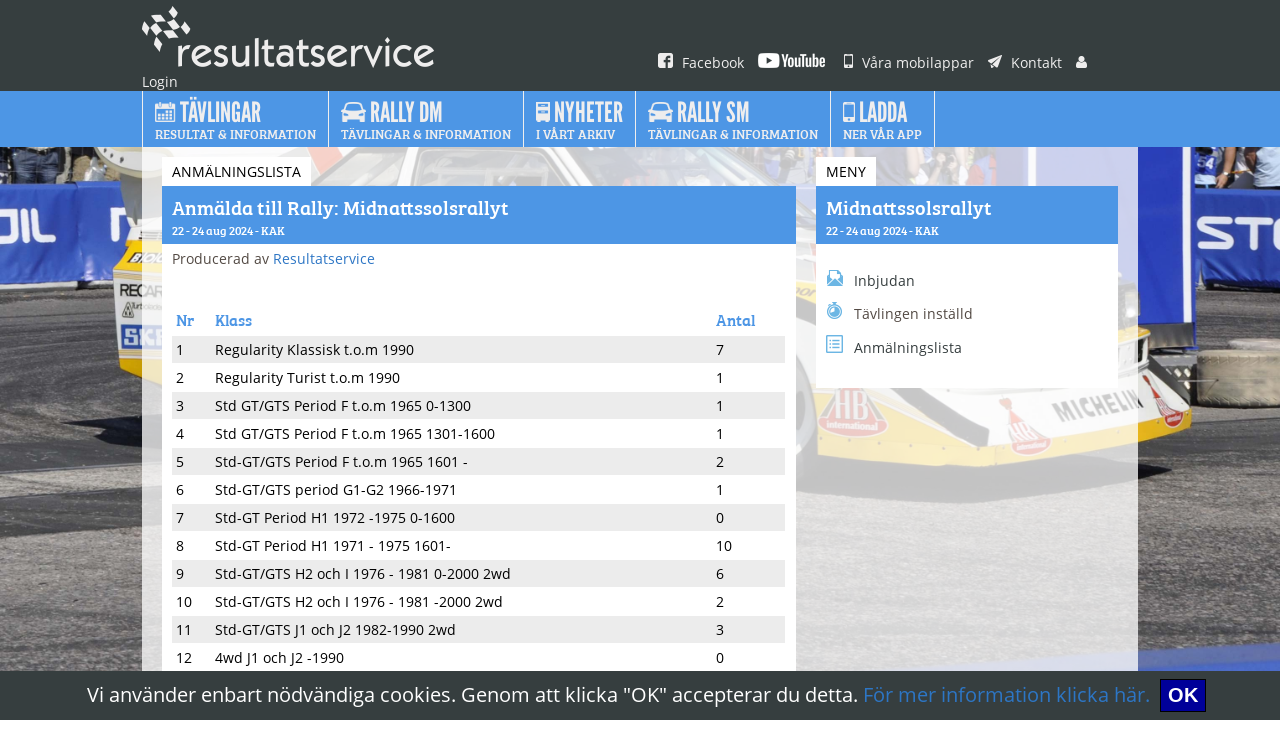

--- FILE ---
content_type: text/html;charset=ISO-8859-1
request_url: https://www.resultatservice.se/resserv/v2/tvlinfo/ShowEntrants.jsp?RaceNbr=2024020
body_size: 18255
content:










<!DOCTYPE html PUBLIC "-//W3C//DTD XHTML 1.0 Transitional//EN" "http://www.w3.org/TR/xhtml1/DTD/xhtml1-transitional.dtd">
<html xmlns="http://www.w3.org/1999/xhtml">
<head>
<meta http-equiv="Content-Type" content="text/html; charset=utf-8" />
<meta http-equiv="Content-Security-Policy" content="default-src https: 'unsafe-eval' 'unsafe-inline'; object-src 'none'">
<meta name="google-site-verification" content="JFEOQDOTXYLY3D3r7xNfhK607II0_8b_yEh_4q4TkjU" />
<title>Resultatservice Sverige AB</title>
<link rel="alternate" type="application/rss+xml" title="Resultatservice Nyheter" href="/resserv/v2/artiklar/NyheterRSS.jsp"/>
<link href="/resserv/v2/template/css/general.css" rel="stylesheet" type="text/css">

<script type="text/javascript" src="/js/jquery-3.5.1.slim.min.js"></script>
<script type="text/javascript">
$j=jQuery.noConflict();
$j(document).ready(function() 
{    
  var menu2 = $j('#menu2');
  $j('#left-header').hide();
  $j(window).scroll(
    function () 
    {
      if ($j(this).scrollTop() > 76) 
      {
        menu2.addClass("scroll-nav");
        $j('#menu2logo').show();
      } 
      else 
      {
        menu2.removeClass("scroll-nav");
        $j('#menu2logo').hide();
      }
    }
  );
});
</script>

<script src="https://use.typekit.net/ahp4kbc.js"></script>
<script>try{Typekit.load({ async: true });}catch(e){}</script>

</head>

<body>
<div class="cookies-eu-banner hidden">
  Vi anv&auml;nder enbart n&ouml;dv&auml;ndiga cookies. Genom att klicka "OK" accepterar du detta. <A HREF="/resserv/v2/artiklar/artikel.jsp?id=6&view=full" target="_blank">F&ouml;r mer information klicka h&auml;r.</a>&nbsp;
  <button> OK </button>
</div>
<script src="/js/cookie.js"></script>


<div id="menu1">
	<div id="menu1i">
    <a class="" href="/resserv/v2/home/home.jsp" target="_top"><img class="logo" src="/resserv/v2/template/bilder/logo.png" alt=""/></a>
    <a class="" href="https://www.facebook.com/pages/Resultatservice/405895802806748" target="_blank"><img src="/resserv/v2/template/bilder/ico_facebook_small.png" alt=""/> Facebook</a>
    <a class="" href="https://www.youtube.com/@resultatservice_ab" target="_blank"><img src="/resserv/v2/template/bilder/ico_youtube_small.png" alt=""/></a>
    <a class="" href="/resserv/v2/artiklar/artikel.jsp?id=1&view=full" target="_top"><img src="/resserv/v2/template/bilder/ico_mobil_small.png" alt=""/> Våra mobilappar</a>
    <a class="" href="/resserv/v2/home/kontaktform.jsp"><img src="/resserv/v2/template/bilder/ico_kontakt_small.png" alt=""/> Kontakt</a>
    <a class="" href="/resserv/v2/account/LogIn.jsp" target="_top"><img src="/resserv/v2/template/bilder/ico_user_small.png" alt=""/> Login</a>
    </div>
</div>


<div id="menu2">
	<div id="menu2i">
    <ul class="headmenu">
	  <li class="firstlogo" id="menu2logo"><a class="logosmall" href="/resserv/v2/home/home.jsp" target="_top"><img src="/resserv/v2/template/bilder/logo_vit_small.png" alt=""/></a></li>
    <li class="first"><a class="" href="/resserv/v2/tvlinfo/ListRallies.jsp" target="_top"><img height="20px" width="20.76px" src="/resserv/v2/template/bilder/ico_kalender_big.png" alt=""/><span class="menu1"> Tävlingar </span><br><span class="menu2"> Resultat & information</span></a></li>
    <li><a class="" href="/resserv/v2/artiklar/artikel.jsp?id=9&view=full" target="_top"><img height="20px" width="25px" src="/resserv/v2/template/bilder/ico_bil_big.png" alt=""/><span class="menu1"> Rally DM</span><br><span class="menu2">Tävlingar & Information</span></a></li>
    <li><a class="" href="/resserv/v2/artiklar/artiklar.jsp" target="_top"><img height="20px" width="13.57px" src="/resserv/v2/template/bilder/ico_arkiv_big.png" alt=""/><span class="menu1"> Nyheter</span><br><span class="menu2">i vårt arkiv</span></a></li>
    <li><a class="" href="/resserv/v2/artiklar/artikel.jsp?id=2&view=full" target="_top"><img height="20px" width="25px" src="/resserv/v2/template/bilder/ico_bil_big.png" alt=""/><span class="menu1"> Rally SM</span><br><span class="menu2">Tävlingar & Information</span></a></li>
    <li><a class="" href="/resserv/v2/artiklar/artikel.jsp?id=1&view=full" target="_top"><img height="20px" width="12.85px" src="/resserv/v2/template/bilder/ico_mobil_big.png" alt=""/><span class="menu1"> Ladda</span><br><span class="menu2">ner vår app</span></a></li>
    </ul>
    </div>
</div>



<div id="main">

	












<div class="col-67">
	<div class="box">
		<div class="boxinside">
			<h2>Anmälningslista</h2>
			<div class="boxhead">
      Anmälda till Rally: Midnattssolsrallyt
      <p class="tvldate">22 - 24 aug 2024 - KAK</p>
      </div>
			<div class="boxtext">

Producerad av <A HREF="http://www.resultatservice.com" target="_top">Resultatservice</A><BR><BR>
<table>
<tr>
<th>Nr</th>
<th>Klass</th>
<th>Antal</th>
</tr>

<tr>
<td>1</td>
<td>Regularity Klassisk t.o.m 1990</td>
<td>7</td>
</tr>

<tr>
<td>2</td>
<td>Regularity Turist t.o.m 1990</td>
<td>1</td>
</tr>

<tr>
<td>3</td>
<td>Std GT/GTS Period F t.o.m 1965 0-1300</td>
<td>1</td>
</tr>

<tr>
<td>4</td>
<td>Std GT/GTS Period F t.o.m 1965 1301-1600</td>
<td>1</td>
</tr>

<tr>
<td>5</td>
<td>Std-GT/GTS Period F t.o.m 1965 1601 -</td>
<td>2</td>
</tr>

<tr>
<td>6</td>
<td>Std-GT/GTS period G1-G2 1966-1971</td>
<td>1</td>
</tr>

<tr>
<td>7</td>
<td>Std-GT Period H1 1972 -1975  0-1600</td>
<td>0</td>
</tr>

<tr>
<td>8</td>
<td>Std-GT Period H1 1971 - 1975 1601-</td>
<td>10</td>
</tr>

<tr>
<td>9</td>
<td>Std-GT/GTS H2 och I 1976 - 1981 0-2000 2wd</td>
<td>6</td>
</tr>

<tr>
<td>10</td>
<td>Std-GT/GTS H2 och I 1976 - 1981 -2000 2wd</td>
<td>2</td>
</tr>

<tr>
<td>11</td>
<td>Std-GT/GTS J1 och J2 1982-1990 2wd</td>
<td>3</td>
</tr>

<tr>
<td>12</td>
<td>4wd  J1 och J2  -1990</td>
<td>0</td>
</tr>

<tr>
<td>13</td>
<td>Rally Icons -1990</td>
<td>0</td>
</tr>

<tr>
<td>30</td>
<td>Föråkare. Godkänd av arrangören före anmälan</td>
<td>0</td>
</tr>

<tr>
<td></td>
<td>Totalt</td>
<td>34</td>
</tr>
</table>
<br>
<P><A href="ShowEntrants.jsp?RaceNbr=2024020&Sort=6">Sortera på anmälningsdatum</A></P>
<table border="0" cellpadding="2" cellspacing="1">
<TR>
<TH><A href="ShowEntrants.jsp?RaceNbr=2024020&Sort=1"><B>Klass</B></A></TD>
<!--<TD><B>JSM</B></TD>-->
<TH WIDTH="30%"><A href="ShowEntrants.jsp?RaceNbr=2024020&Sort=2"><B>F&ouml;rare/Kartl&auml;sare</B></A></TH>
<TH WIDTH="30%"><A href="ShowEntrants.jsp?RaceNbr=2024020&Sort=3"><B>Klubb/Klubb</B></A></TH>
<TH><A href="ShowEntrants.jsp?RaceNbr=2024020&Sort=4"><B>Bil/Anml.</B></A></TH>
<TH><A href="ShowEntrants.jsp?RaceNbr=2024020&Sort=5"><B>Nat</B></A></TH>
</TR>


<TR class="tr1">

<TD VALIGN=TOP><center>1</center></TD>
<!--<TD></TD>-->
<TD>Roger Andersson<br>Rose-Marie Andersson</TD>
<TD>Katrineholms MK<br>Katrineholms MK</TD>
<TD>Saab V4<br></TD>
<TD VALIGN=TOP><center>SE</center></TD>
</TR>

<TR class="tr2">

<TD VALIGN=TOP><center>1</center></TD>
<!--<TD></TD>-->
<TD>Patrick Carlsson<br>Per-Jan R S Carlsson</TD>
<TD>MK Gutarna<br>MK Gutarna</TD>
<TD>Volvo 262<br></TD>
<TD VALIGN=TOP><center>SE</center></TD>
</TR>

<TR class="tr1">

<TD VALIGN=TOP><center>1</center></TD>
<!--<TD></TD>-->
<TD>Wenche Ekeli<br>Anette Mahle Gisle</TD>
<TD>Asker Og Bærum Motorsport<br>Asker Og Bærum Motorsport</TD>
<TD>Ford Escort<br></TD>
<TD VALIGN=TOP><center>NO</center></TD>
</TR>

<TR class="tr2">

<TD VALIGN=TOP><center>1</center></TD>
<!--<TD></TD>-->
<TD>Anders Gröttum<br>Oddvar Moland</TD>
<TD>Asker Og Bærum Motorsport<br>KNA Drammen</TD>
<TD>Opel Ascona A<br></TD>
<TD VALIGN=TOP><center>NO</center></TD>
</TR>

<TR class="tr1">

<TD VALIGN=TOP><center>1</center></TD>
<!--<TD></TD>-->
<TD>Göran Ohlsson<br>Stefan Olsson</TD>
<TD>KAK<br>Hofors MK</TD>
<TD>Porsche 911<br></TD>
<TD VALIGN=TOP><center>SE</center></TD>
</TR>

<TR class="tr2">

<TD VALIGN=TOP><center>1</center></TD>
<!--<TD></TD>-->
<TD>Helge Stubberud<br>Helena Stubberud</TD>
<TD>KNA Oslo<br>KNA Oslo</TD>
<TD>VW Scirocco<br></TD>
<TD VALIGN=TOP><center>NO</center></TD>
</TR>

<TR class="tr1">

<TD VALIGN=TOP><center>1</center></TD>
<!--<TD></TD>-->
<TD>Sture Svensson<br>Helena Svensson</TD>
<TD>Gotlands MF<br>Gotlands MF</TD>
<TD>Saab V4<br></TD>
<TD VALIGN=TOP><center>SE</center></TD>
</TR>

<TR class="tr2">

<TD VALIGN=TOP><center>2</center></TD>
<!--<TD></TD>-->
<TD>Lars Esselius<br>Lars Esselius</TD>
<TD>Rhk<br></TD>
<TD>Ford Falcon<br>Team Turkey</TD>
<TD VALIGN=TOP><center>SE</center></TD>
</TR>

<TR class="tr1">

<TD VALIGN=TOP><center>3</center></TD>
<!--<TD></TD>-->
<TD>Johan Josefsson<br>Nicolina Hybert</TD>
<TD>SMK Trollhättan<br>Mölndals MK</TD>
<TD>Saab Sport<br></TD>
<TD VALIGN=TOP><center>SE</center></TD>
</TR>

<TR class="tr2">

<TD VALIGN=TOP><center>4</center></TD>
<!--<TD></TD>-->
<TD>Peter Strand<br>Anders Scharff</TD>
<TD>Linköpings MS<br>MK Kinda</TD>
<TD>VW 1500S<br>Linköpings Logistikcenter</TD>
<TD VALIGN=TOP><center>SE</center></TD>
</TR>

<TR class="tr1">

<TD VALIGN=TOP><center>5</center></TD>
<!--<TD></TD>-->
<TD>Jan-Olof Klerehag<br>Thomas Klerehag</TD>
<TD>Waxholms MK<br>Waxholms MK</TD>
<TD>Volvo PV 544<br>TEAM TIA RACING</TD>
<TD VALIGN=TOP><center>SE</center></TD>
</TR>

<TR class="tr2">

<TD VALIGN=TOP><center>5</center></TD>
<!--<TD></TD>-->
<TD>Thomas Norqvist<br>Jan-Åke Heimer</TD>
<TD>SMK Trollhättan<br>Åmål MK</TD>
<TD>Volvo Amazon<br></TD>
<TD VALIGN=TOP><center>SE</center></TD>
</TR>

<TR class="tr1">

<TD VALIGN=TOP><center>6</center></TD>
<!--<TD></TD>-->
<TD>Lennart Landström<br>Eric Lennartsson</TD>
<TD>Lycksele MK<br>Vännäs MK</TD>
<TD>Volvo Amazon<br>Assistancekåren</TD>
<TD VALIGN=TOP><center>SE</center></TD>
</TR>

<TR class="tr2">

<TD VALIGN=TOP><center>8</center></TD>
<!--<TD></TD>-->
<TD>Johny Abrahamsson<br>Kjell Svensson</TD>
<TD><A HREF="http://umk.se" target="_blank">Ulricehamns MK</A><br>Ulricehamns MK</TD>
<TD>Saab V4<br></TD>
<TD VALIGN=TOP><center>SE</center></TD>
</TR>

<TR class="tr1">

<TD VALIGN=TOP><center>8</center></TD>
<!--<TD></TD>-->
<TD>Kenth Bååth<br>Julia Bååth</TD>
<TD>SMK Vingåker<br>Katrineholms MK</TD>
<TD>Volvo 164<br>Denso rallysport sweden</TD>
<TD VALIGN=TOP><center>SE</center></TD>
</TR>

<TR class="tr2">

<TD VALIGN=TOP><center>8</center></TD>
<!--<TD></TD>-->
<TD>Magnus Folkesson<br> </TD>
<TD>Vimmerby MS<br></TD>
<TD>Volvo 142<br></TD>
<TD VALIGN=TOP><center>SE</center></TD>
</TR>

<TR class="tr1">

<TD VALIGN=TOP><center>8</center></TD>
<!--<TD></TD>-->
<TD><A HREF="http://www.tryfrustol.no/" target="_blank">Svein Frustøl</A><br>Eirik Spilling</TD>
<TD><A HREF="http://kak.no/" target="_blank">Kristiansand Automobil Kl</A><br>NMK Konsmo</TD>
<TD>Ford Escort<br></TD>
<TD VALIGN=TOP><center>NO</center></TD>
</TR>

<TR class="tr2">

<TD VALIGN=TOP><center>8</center></TD>
<!--<TD></TD>-->
<TD>Christer Johansson<br>Magnus Hedström</TD>
<TD>Kullings MS<br>Kullings MS</TD>
<TD>Saab V4<br></TD>
<TD VALIGN=TOP><center>SE</center></TD>
</TR>

<TR class="tr1">

<TD VALIGN=TOP><center>8</center></TD>
<!--<TD></TD>-->
<TD>Ola Klinga<br>Leif Bygg</TD>
<TD>SMK Sala<br>Smksala</TD>
<TD>Opel Ascona<br></TD>
<TD VALIGN=TOP><center>SE</center></TD>
</TR>

<TR class="tr2">

<TD VALIGN=TOP><center>8</center></TD>
<!--<TD></TD>-->
<TD>Anders Knutsson<br>Camilla Svensson</TD>
<TD>Ydre MK<br>Ydre MK</TD>
<TD>Saab V4 96<br></TD>
<TD VALIGN=TOP><center>SE</center></TD>
</TR>

<TR class="tr1">

<TD VALIGN=TOP><center>8</center></TD>
<!--<TD></TD>-->
<TD>Anders Svensson<br>Kenneth Axelsson</TD>
<TD>Årjängs MK<br>Årjängs MK</TD>
<TD>Ford Escort RS 1600<br></TD>
<TD VALIGN=TOP><center>SE</center></TD>
</TR>

<TR class="tr2">

<TD VALIGN=TOP><center>8</center></TD>
<!--<TD></TD>-->
<TD>Björn Svensson<br>Jan Svensson</TD>
<TD>Ydre MK<br>Ydre MK</TD>
<TD>Volvo 142<br></TD>
<TD VALIGN=TOP><center>SE</center></TD>
</TR>

<TR class="tr1">

<TD VALIGN=TOP><center>8</center></TD>
<!--<TD></TD>-->
<TD>Peter Thume<br>Karin Danielsson</TD>
<TD>Kolsva MS<br>Kolsva MS</TD>
<TD>Opel Kadett GTE<br>GG Motorsport</TD>
<TD VALIGN=TOP><center>SE</center></TD>
</TR>

<TR class="tr2">

<TD VALIGN=TOP><center>9</center></TD>
<!--<TD></TD>-->
<TD>Bo Boddum Andersen<br>Erik Rasmussen</TD>
<TD><A HREF="http://rasnyt.dk" target="_blank">Randers Auto Sport</A><br>Horsens Motor Klub</TD>
<TD>Opel Kadett Gt/e<br></TD>
<TD VALIGN=TOP><center>DK</center></TD>
</TR>

<TR class="tr1">

<TD VALIGN=TOP><center>9</center></TD>
<!--<TD></TD>-->
<TD>Roger Brenemark<br>Björn Larsson</TD>
<TD>Haninge MK<br>Hofors MS</TD>
<TD>Ford Escort RS 1800 Mkll<br></TD>
<TD VALIGN=TOP><center>SE</center></TD>
</TR>

<TR class="tr2">

<TD VALIGN=TOP><center>9</center></TD>
<!--<TD></TD>-->
<TD>Mathias Engh<br>Andreas Wilhelmsson</TD>
<TD>Grangärde RRC<br>Fredriksbergs MK</TD>
<TD>Toyota Starlet<br></TD>
<TD VALIGN=TOP><center>SE</center></TD>
</TR>

<TR class="tr1">

<TD VALIGN=TOP><center>9</center></TD>
<!--<TD></TD>-->
<TD><A HREF="http://skogsconny.se" target="_blank">Conny Palm</A><br>Rasmus Palm</TD>
<TD>Sams<br>Sams</TD>
<TD>Opel Ascona B<br><A HREF="http://skogsconny.se" target="_blank">TEAM PALM</A></TD>
<TD VALIGN=TOP><center>SE</center></TD>
</TR>

<TR class="tr2">

<TD VALIGN=TOP><center>9</center></TD>
<!--<TD></TD>-->
<TD>Gunnar Rantzow<br>Marcus Stafberg</TD>
<TD>KAK<br>Almunge MK</TD>
<TD>Ford Escort MK1<br></TD>
<TD VALIGN=TOP><center>SE</center></TD>
</TR>

<TR class="tr1">

<TD VALIGN=TOP><center>9</center></TD>
<!--<TD></TD>-->
<TD>Johan Wass<br>Staffan Hedman</TD>
<TD>Waxholms MK<br>Haninge MK</TD>
<TD>Opel Ascona B<br></TD>
<TD VALIGN=TOP><center>SE</center></TD>
</TR>

<TR class="tr2">

<TD VALIGN=TOP><center>10</center></TD>
<!--<TD></TD>-->
<TD>Christer Larsson<br>Jan Adolfsson</TD>
<TD>Munkfors Motor Club<br>Finnskoga MK</TD>
<TD>Volvo 244<br>Opusbilprovning.se</TD>
<TD VALIGN=TOP><center>SE</center></TD>
</TR>

<TR class="tr1">

<TD VALIGN=TOP><center>10</center></TD>
<!--<TD></TD>-->
<TD>Jörgen Sundhäll<br>Arne Persson</TD>
<TD>MK Ratten<br>MK Ratten</TD>
<TD>Volvo 240<br></TD>
<TD VALIGN=TOP><center>SE</center></TD>
</TR>

<TR class="tr2">

<TD VALIGN=TOP><center>11</center></TD>
<!--<TD></TD>-->
<TD>Petter Fausko<br>Leif Arne Neset</TD>
<TD><A HREF="http://www.abmo.no" target="_blank">Asker & Bærum Motorsport</A><br>Asker & Bærum Motorsport</TD>
<TD>Opel Kadett GSI<br></TD>
<TD VALIGN=TOP><center>NO</center></TD>
</TR>

<TR class="tr1">

<TD VALIGN=TOP><center>11</center></TD>
<!--<TD></TD>-->
<TD>Anders Prick<br>Tommy Tellskog</TD>
<TD>KAK<br>SMK Trollhättan</TD>
<TD>Volvo 242 Turbo<br></TD>
<TD VALIGN=TOP><center>SE</center></TD>
</TR>

<TR class="tr2">

<TD VALIGN=TOP><center>11</center></TD>
<!--<TD></TD>-->
<TD>Stefan Åhsberg<br>Sune Elofsson</TD>
<TD><A HREF="http://Westom.se" target="_blank">MK Team Westom</A><br>MK Team Westom</TD>
<TD>Opel Kadett GSI 16V<br></TD>
<TD VALIGN=TOP><center>SE</center></TD>
</TR>

<TR>
<TD colspan="4">
<center>
<A href="http://www.resultatservice.com" target="_top">www.resultatservice.com</a>
</center>
<TD>
</TR>
</table>

</div>
</div>
</div>
</div>

<div class="col-33">     

  <div class="box">
    <div class="boxinside">
       <h2>Meny</h2>
       <div class="boxhead">
        <a href="rally.jsp?tvlnr=2024020">Midnattssolsrallyt</a>
        <p class="tvldate">22 - 24 aug 2024 - KAK</p>
       </div> 
       <div class="boxtext nopad">
           <ul class="racelist">
   
           <li><a href="https://www.midnattssolsrallyt.com/tavlande/" target="_blank"><img src="/resserv/v2/template/bilder/ico_mail_small.png" />Inbjudan</a></li>
  
   
           <li class="nolinkspace"><img src="/resserv/v2/template/bilder/ico_timer_small.png" />Tävlingen inställd</li>
     
           <li><a href="/resserv/v2/tvlinfo/ShowEntrants.jsp?RaceNbr=2024020"><img src="/resserv/v2/template/bilder/ico_doc_small.png" />Anmälningslista</a></li>
    
    
  
  
  


  
           </ul>
           </div>
           
  
    </div>
  </div>

</div>




</div>   <!--end main-->


<div id="footer">
    <div id="fotinside">

<a class="" href="/resserv/v2/artiklar/artikel.jsp?id=1&view=full"><img src="/resserv/v2/template/bilder/ico_mobil_small.png" alt=""/> Våra mobilappar</a>
<a class="" href="/resserv/v2/account/LogIn.jsp"><img src="/resserv/v2/template/bilder/ico_user_small.png" alt=""/> Login</a>
<a class="" href="/resserv/v2/artiklar/artikel.jsp?id=4&view=full"><img src="/resserv/v2/template/bilder/ico_vilka_small.png" alt=""/> Vilka är vi</a>
<a class="" href="https://www.facebook.com/pages/Resultatservice/405895802806748" target="_blank"><img src="/resserv/v2/template/bilder/ico_facebook_small.png" alt=""/> Hitta oss på Facebook</a>
<a class="" href="https://www.youtube.com/@resultatservice_ab" target="_blank"><img src="/resserv/v2/template/bilder/ico_youtube_small.png" alt=""/></a>
<a class="" href="/resserv/v2/artiklar/artikel.jsp?id=8&view=full"><img src="/resserv/v2/template/bilder/ico_cookies_small.png" alt=""/> Användningsvillkor & Cookies</a>
<a class="" href="/resserv/v2/home/kontaktform.jsp"><img src="/resserv/v2/template/bilder/ico_kontakt_small.png" alt=""/> Kontakt</a><br />
<a class="" href="/resserv/v2/artiklar/NyheterRSS.jsp" target="_blank"><img src="/resserv/v2/template/bilder/ico_rss_16.png" alt=""/> Nyheter</a>
<!--<a class="" href="/resserv/v2/annons/AnnonsRSS.jsp" target="_blank"><img src="/resserv/v2/template/bilder/ico_rss_16.png" alt=""/> Annonser</a>-->
<!--<a class="" href=""><img src="/resserv/v2/template/bilder/ico_wrench_small.png" alt=""/> Support</a>-->
   
<p>       
<span class="copyright1">© 2019 Resultatservice Sverige AB,</span><span class="copyright2"> All rights reserved.</span> </p>
    </div>
</div>

</body>
</html>



--- FILE ---
content_type: text/css
request_url: https://www.resultatservice.se/resserv/v2/template/css/general.css
body_size: 17820
content:
@charset "utf-8";

html, body {
	height: 100%;
}

html {
	overflow-y: scroll;
	overflow-x:hidden;
	background: #FFFFFF;
}

body {
	/*background: #363E3F url(../bilder/polo_winter.jpg) no-repeat top center fixed;*/
	background: #363E3F url(../bilder/quattro.jpg) no-repeat top center fixed; 
  background-size: cover;
	width: 100%;
	color: #534A44;
	font-family: "open-sans",sans-serif;
	font-size: 14px;
	padding: 0px;
	margin: 0px;
	display:table;
}

a img{
  border: 0px;
}

/*divarna*/

#header1 {
	background: #363E3F;
	width: 100%;
	height: 70px;
}
#footer {
    float:bottom;
}
#meny1, #meny2, #fotinside {
	width: 996px;
	margin: 0 auto;
}
#header2 {
	background: #4D96E5;
	width: 100%;
	height: 70px;
}
#main {
	background: rgba(255,255,255,0.76);
	width: 976px;
	display: table;
	min-height: 700px;
	height: 700px;
	padding: 0 10px 0 10px;
	margin: 0 auto;
}

#main100 {
	background: rgba(255,255,255,0.76);
	width: 95%;
	display: table;
	min-height: 700px;
	height: 700px;
	padding: 0 10px 0 10px;
	margin: 0 auto;
}

#menu1 a:hover, #fotinside a:hover{
	color: #C3C3C3;
}

.scroll-nav {z-index: 9999; position: fixed; left: 0; top: 0 !important; width: 100%;background:rgba(255,0,0,0.5);}

#fotinside a{
	padding:0; margin:0 25px 0 0;
	color: #fff;
	text-decoration: none;
}
#fotinside img, #menu1 img{
	padding:0; margin:0 5px 0 0;
}
#footer {
    float:bottom;
	background: #363E3F;
}
#fotinside
{
	background: url(../bilder/fot_bg.gif) no-repeat center top;
	text-align:center;
	padding: 339px 0 20px 0;
}

.copyright1
{
	color: #FFFFFF;
	font-size: 12px;
	font-weight: 700;
}

.copyright2
{
	color: #FFFFFF;
	font-size: 12px;
	font-weight: 400;
}


.col-100 {
	width: 100%;
	float:left;
}

.col-67 {
	width: 67%;
	float:left;
}

.col-50 {
	width: 50%;
	float:left;
}

.col-33 {
	width: 33%;
	float:left;
}

.box {
	float:left;
	width: 100%;
}


.boxinside {
	margin: 10px;
}
.boxhead{
	background:#4D96E5;
	margin: 0px;
	padding: 5px 10px;
	color:#FFF;
	font-family: "bree-serif",sans-serif;
	font-style: normal;
	font-weight: 400;
	font-size: 20px;
}

.ongoing-race
{
	text-decoration: none;	
	border-bottom: 8px solid #669839;
}

.boxhead a{
	color:#FFF;
	text-decoration:none;
}

.boxhead  a:hover {
	text-decoration: none;	
	color:#C5E2F5;
}



.headmenu a:hover {
	text-decoration: underline;	
}

.boxtext{
	background:#FFF;
	margin: 0px;
	padding: 5px 10px;
	font-size: 14px;
}

.boxtext.trans{
	background: none;
	text-align:center;
}

.boxtext.nopad{
		padding: 1px 0px;
}

.w70{
		width: 70%;
} 
.floatl{
		float: left;
}

.floatr{
		float: right;
}

.txtr{
		text-align: right;
}


.ongoingrace
{
		font-family: "open-sans",sans-serif;
		font-style: normal;
		font-weight: 400;
		font-size: 14px;
		padding: 2px 0 2px 10px;
		display:block;
}

.ongoingrace img
{
		padding: 0 10px 0 0;
}

img.grayscale {
    filter: url("data:image/svg+xml;utf8,<svg xmlns=\'http://www.w3.org/2000/svg\'><filter id=\'grayscale\'><feColorMatrix type=\'matrix\' values=\'0.3333 0.3333 0.3333 0 0 0.3333 0.3333 0.3333 0 0 0.3333 0.3333 0.3333 0 0 0 0 0 1 0\'/></filter></svg>#grayscale"); /* Firefox 3.5+, IE10 */
    filter: gray; /* IE6-9 */
    -webkit-filter: grayscale(100%); /* Chrome 19+ & Safari 6+ */
    -webkit-transition: all .6s ease; /* Fade to color for Chrome and Safari */
    -webkit-backface-visibility: hidden; /* Fix for transition flickering */
}

img.grayscale:hover {
    filter: none;
    -webkit-filter: grayscale(0%);
}


.boxrace{
	background:#093;
	margin: 0px;
	padding: 5px 10px;
	color:#FFF;
	text-align:center;
}

.boxrace img
{
		padding: 0 10px 0 0;
}

ul.racelist
{
	list-style: none;
	margin: 20px 0 25px 0;
	padding: 0;
}
ul.racelist li
{
	margin: 2px 0;
	float: none;
}

.racelist a, a.addlist
{
	margin: 0;
	padding: 5px 0 5px 10px;
	display:block;
	float: none;
	color: #363E3F;
	text-decoration: none;
}

a.addlist
{
	border-bottom: #4D96E5 solid 1px;
}
a.addlist p
{
	margin: 5px 0 5px 0;
	padding: 0 0 0 0;
}
a:hover.addlist, .racelist a:hover
{
	color: #363E3F;
}



.racelist a:hover, a:hover.addlist
{
	text-decoration: none;
	background-color: #e9f4fb;
}

.float a, img.float
{
	float:left;
}

li.nolinkspace
{
	margin: 0;
	padding: 5px 0 5px 10px;
}	

p.nolinkspace
{
	margin: 0;
	padding: 0px 0 15px 10px;
}	

.racelist img, .articlesdate img, .newsdate img, .tvldate img
{
	margin: 0 10px 0 0;
}
li.comentsspace
{
	padding: 0 0 0 0px;
}

.racelist .comentsspace a
{
	padding: 1px 0 2px 0;
}

.racelist .comentsspace img
{
	margin: 0 5px 0 40px;
	padding: 5px 0 3px 0;
}

h5{
	color:#4D96E5;
	text-decoration:none;
	font-family: "bree-serif",sans-serif;
	font-style: normal;
	font-weight: 400;
	font-size: 20px;
	line-height: 0px;
}


h4{
	color:#FFF;
	text-decoration:none;
	font-family: "bree-serif",sans-serif;
	font-style: normal;
	font-weight: 400;
	font-size: 20px;
	line-height: 0px;
}

h3
{
	font-weight: 700;
	color: #4D96E5;
	padding: 0;
	margin: 0 0 0 0;
	line-height: 16px;
}

/*style*/
h2{
	font-size: 14px; 
	font-family: "open-sans",sans-serif;
	font-style: normal;
	font-weight: 300;
	color:#000;
	background:#FFF;
	margin: 0px;
	display:inline-block; 
	padding: 5px 10px;
	text-transform: uppercase;
}
 strong {

	font-family: "open-sans",sans-serif;
	font-style: normal;
	font-weight: 700;

}
 
table{
border-collapse: separate;
border-spacing: 0px;
border-color: none; 
color: #000;
margin: 20px 0 20px 0;
width: 100%;
}
 

 
tr:nth-child(even) {background : #ECECEC;}
tr:nth-child(odd) {background: #ffffff; }

th {
	background : #fff; 
	color:#4D96E5; 	
	font-family: "bree-serif",sans-serif;
	font-style: normal;
	font-weight: 100;
	font-size: 16px;
  text-align: left;
	border-bottom: solid 1px #fff;
	padding: 4px 4px 8px 4px;
	margin: 0px;
	vertical-align: bottom;
	line-height: 16px;
}

td
{
	border-bottom: solid 1px #fff;
	padding: 4px 4px 4px 4px;
	margin: 0px;
	vertical-align: top;
}

.bgred
{
	background : red; 
}

.bgwhite
{
	background : white; 
}

.bgred td
{
	background : red; 
}

.bgwhite td
{
	background : white; 
}


.activestep
{
	background:#4D96E5;
	margin: 0px;
	padding: 5px 10px;
	color:#FFF;
	font-family: "bree-serif",sans-serif;
	font-style: normal;
	font-weight: 400;
	font-size: 15px;
  border: 1px solid #FFFFFF;
  width:25%;
}

.passivestep
{
	background:#CCCCCC;
	margin: 0px;
	padding: 5px 10px;
	color:#FFF;
	font-family: "bree-serif",sans-serif;
	font-style: normal;
	font-weight: 400;
	font-size: 15px;
  border: 1px solid #FFFFFF;
  width:25%;
}
/*det nya..., behöver nog rensas lite där uppe... */


/*divarna*/

#menu1 {
	background: #363E3F;
	width: 100%;
	height: 76px;
	display: table;
	padding: 6px 0 0 0;
}

#menu1i, #menu2i {
	width: 996px;
	margin: 0 auto;
}

#menu2 {
	background: #4D96E5;
	width: 100%;
	height: 50px;
	display: table;
}

#resultmain {
	background: #4D96E5;
	width: 100%;
/*	height: 50px;*/
}

#resultmain_i {
	/*width: 996px;*/
	margin: 0 auto;
	display: table;
}

/*class*/

#menu1 img.logo{
	margin: 0 210px 0 0;
}

#menu1 a{
	padding:0; margin:0 10px 0 0;
	color: #EFEEEE;
	text-decoration:none;
}


.headmenu{
	list-style: none;
	padding:0; margin:0;
	/*float: right;*/
}

.headmenu li{
	float: left;
	border-right: 1px solid #EFEEEE;
}

.headmenu li.first{
	border-left: 1px solid #EFEEEE;
}

.headmenu li.firstlogo{
	border-right: none;
	border-left: 1px solid #EFEEEE;
	padding: 0 0 0 0;
	display: none;
}

.headmenu a{
	padding: 7px 12px 7px 12px;
	
	display:block;
	color: #EFEEEE;
	text-decoration:none;
	
	
	background: #4D96E5;
  -o-transition:.5s;
  -ms-transition:.5s;
  -moz-transition:.5s;
  -webkit-transition:.5s;
  /* ...and now for the proper property */
  transition:.5s;
}


.headmenu a:hover {
	background: #023D80;
	text-decoration:none;	
	color: #EFEEEE;
}

.headmenu a:hover.logosmall {
	background: #023D80;
	text-decoration:none;	
	color: #EFEEEE;
}

.headmenu a.logosmall{
	padding: 0px 12px 7px 0px;
	
	display:block;
	color: #EFEEEE;
	text-decoration:none;
	
	
	background: #4D96E5;
  -o-transition:.5s;
  -ms-transition:.5s;
  -moz-transition:.5s;
  -webkit-transition:.5s;
  /* ...and now for the proper property */
  transition:.5s;
}


.resultmenu{
	list-style: none;
	padding:0; margin:0;
	/*float: right;*/
}

.resultmenu li{
	float: left;
	border-right: 1px solid #EFEEEE;
}

.resultmenu li.first{
  clear: both;
  float: left;
	border-left: 1px solid #EFEEEE;
}

.resultmenu li.main{
  clear: both;
  float: left;
	border-left: 1px solid #EFEEEE;
	border-right: none;
}

.resultmenu li.noborder{
	border-left: none;
	border-right: none;
}

.resultmenu li.firstlogo{
	border-right: none;
	border-left: 1px solid #EFEEEE;
	padding: 0 0 0 0;
	display: none;
}

.resultmenu_text{
	padding: 5px 5px 5px 5px;
	/*width: 170px;*/
	display:block;
	color: #EFEEEE;
	text-decoration:none;
	background: #4D96E5;
  
  font-family: "league-gothic",sans-serif;
  font-style: normal;
  font-weight: 400; 
  font-size: 20px;
  /*text-transform: uppercase;*/
  line-height: 20px;
  margin: 0 ;
}

.resultmenu1 {
font-family: "league-gothic",sans-serif;
font-style: normal;
font-weight: 400; 
font-size: 20px;
line-height: 20px;
padding: 0;
margin: 0 ;
}

.resultmenu a{
	padding: 5px 8px 5px 8px;
	
	display:block;
	color: #EFEEEE;
	text-decoration:none;
	
	
	background: #4D96E5;
  -o-transition:.5s;
  -ms-transition:.5s;
  -moz-transition:.5s;
  -webkit-transition:.5s;
  /* ...and now for the proper property */
  transition:.5s;
}

.resultmenu a.resultmenu_not_open {
background: #F58A68;
}

.resultmenu a.resultmenu_open {
color: #000000;
background: #99FF33;
}

.resultmenu a.resultmenu_closed {
}

.resultmenu a.resultmenu_paused {
color: #000000;
background: #E5E34D;
}

.resultmenu a.resultmenu_withdrawn {
background: #000000;
}

.resultmenu a:hover {
	background: #023D80;
	text-decoration:none;	
	color: #EFEEEE;
}

.resultmenu a:hover.logosmall {
	background: #023D80;
	text-decoration:none;	
	color: #EFEEEE;
}

.resultmenu a.logosmall{
	padding: 0px 12px 7px 0px;
	
	display:block;
	color: #EFEEEE;
	text-decoration:none;
	
	
	background: #4D96E5;
  -o-transition:.5s;
  -ms-transition:.5s;
  -moz-transition:.5s;
  -webkit-transition:.5s;
  /* ...and now for the proper property */
  transition:.5s;
}

.menu1 {
font-family: "league-gothic",sans-serif;
font-style: normal;
font-weight: 400; 
font-size: 28px;
text-transform: uppercase;
line-height: 28px;
padding: 0;
margin: 0 ;
}

.menu2{
font-family: "bree-serif",sans-serif;
font-style: normal;
font-weight: 400;
font-size: 13px;
text-transform: uppercase;
line-height: 14px;
padding: 0;
margin: 0 ;
}

.klass-select {
   float: right;
}

.klass-select select {
/*   background: url(/resserv/v2/template/bilder/dropdownarrow.png) no-repeat 88% 0;*/
/*   background: transparent;*/
   border: 1px;
   border-color: #FFFFFF;
  color:#FFFFFF;
  font-family: "bree-serif",sans-serif;
  font-style: normal;
  font-weight: 400;
  font-size: 20px;
   height: 29px;
   padding: 0px; /* If you add too much padding here, the options won't show in IE */
   width: 268px;
   background-color: #4D96E5;
}

.klass-select select:hover {
    outline: none;
   background-color: #023D80;
  -o-transition:.5s;
  -ms-transition:.5s;
  -moz-transition:.5s;
  -webkit-transition:.5s;
  /* ...and now for the proper property */
  transition:.5s;
}

/*
a {
color: #4D96E5;
text-decoration:none;
padding: 0px;
margin: 0px;
}
*/

a {
color: #2D76C5;
text-decoration:none;
padding: 0px;
margin: 0px;
}

a:hover {
	color: #023D80;
}

table a {
color: #2D76C5;
text-decoration:none;
padding: 0px;
margin: 0px;
font-weight: 400;
}

table a:hover {
	color: #023D80;
}

th a{
	color:#4D96E5;
	text-decoration: none;
}

th a:hover {
	color:#023D80;
	text-decoration: none;	
}

.rtab{
	width: 100%;
}

.th{
	font-family: "bree-serif",sans-serif;
	font-style: normal;
	font-weight: 100;
	font-size: 15px;
}

tr.th {
	background:#fff;
	color:#4D96E5;
}


.th2 {
	background: #363E3F;
	color:#FFF;
}

.th  a{
	color:#000;
}

.th2 a{
	color:#FFF;
}

.tr1 {
	background : #ffffff;
}

.tr1 td, .tr2 td
{
	border-bottom: solid 1px #fff;
	padding: 4px 4px 4px 4px;
}

.tr2 {
	background : #ECECEC;
	border-bottom: solid 1px #fff;
}

.news
{
margin: 20px 20px 10px 0;
}

a.newshead{
font-family: "bree-serif",sans-serif;
font-style: normal;
font-weight: 400;
font-size: 20px;
color:#4D96E5;
}

a.articleshead{
font-size: 16px;
font-family: "bree-serif",sans-serif;
font-family: "open-sans",sans-serif;
font-style: normal;
font-weight: 400; 
padding: 0;
margin: -10px 10px -10px 10px;
line-height:30px;
color:#4D96E5;
display: table;
}

.newsdate{
font-family: "bree-serif",sans-serif;
font-style: normal;
font-weight: 400;
font-size: 12px;
color:#4D96E5;
margin: 0px;
padding: 0px;
}

.tvldate{
font-family: "bree-serif",sans-serif;
font-style: normal;
font-weight: 400;
font-size: 12px;
color:#FFFFFF;
margin: 0px;
padding: 0px;
}

.articlesdate{
color:#4D96E5;
margin: 0px 10px 5px 10px;
font-family: "bree-serif",sans-serif;
font-style: normal;
font-weight: 400;
font-size: 12px;
display:block;
line-height:0px;
}

.newstext{
margin: 0px;
padding: 0px;
font-size: 13px;
line-height: 20px;
}

a:hover.newshead, .readmore a:hover, a:hover.articleshead {
	text-decoration: none;	
	color:#023D80;
}

.readmore a{
	font-family: "open-sans",sans-serif;
	font-style: normal;
	font-weight: 400; 
	font-size: 13px;
	text-align: right;
	color:#4D96E5;
}
.readmore{
	margin: 15px 0 20px 0;
	width: 100%;
	text-align: right;
}
p.articleswrap
{
	border-bottom: solid 1px #4D96E5;
	display:block;
  	
}

/*.entry-header hr, .h2hr {
    border: 0px none;
    height: 1px;
    background: -moz-linear-gradient(left center , #000, #CCC, #CCC, #CCC, #CCC, #CCC, #CCC, #000) repeat scroll 0% 0% #FFF;
    margin: 0px 0px -10px;
}*/


/* typografi*/

.h1-regular {
font-family: "bree-serif",sans-serif;
font-style: normal;
font-weight: 400;
}
.menu-regular {
font-family: "league-gothic",sans-serif;
font-style: normal;
font-weight: 400; 
}
.menu-italic {
font-family: "league-gothic",sans-serif;
font-style: italic;
font-weight: 400; 
}
.brod-regular {
font-family: "open-sans",sans-serif;
font-style: normal;
font-weight: 400; 
}
.brod-regular-italic {
font-family: "open-sans",sans-serif;
font-style: italic;
font-weight: 400; 
}
.brod-bold {
font-family: "open-sans",sans-serif;
font-style: normal;
font-weight: 700;
}
.brod-bold-italic {
font-family: "open-sans",sans-serif;
font-style: italic;
font-weight: 700; 
}

/* reultatlistor */
.COPY {
	font-family : Arial,Helvetica;
    font-size : x-small;
	color : #000099;
}

.RUBR1 {
	font-family : Arial,Helvetica;
    font-size : large;
	color : #000099;
}

.RUBR2 {
	font-family : Arial,Helvetica;
    font-size : medium;
	color : #000099;
}

.RUBR3 {
	font-family : Arial,Helvetica;
    font-size : small;
	color : #000099;
}

tr.resultrow {background : #ECECEC;}
tr.resultleadrow {background : #C0C0C0;}
tr.resultssrow {background : #F3F3F3;}
tr.resultblankrow {background : #FFFFFF;}
tr.resultclassrow {background : #FFFFFF;}
tr.resultheadrow {background : #FFFFFF;}

PRE {
    font-family : "Courier New";
    font-size : x-small;
    color : #000099;
    margin-top: 0px;
    margin-bottom: 0px;
    margin-right: 0px;
    margin-left: 0px;
}

.BESKR {
	font-family : Arial,Helvetica;
    	font-size : medium;
	font-weight : bold;
	color : #000099;
}

.ETAPP {
	font-family : Arial,Helvetica;
    	font-size : large;
	color : #000099;
}

.STATUS1 {
	font-family : Arial,Helvetica;
    	font-size : medium;
	color : #FFFF00;
	background-color : #FF0000;
}

.STATUS2 {
	font-family : Arial,Helvetica;
    	font-size : medium;
	color : #000000;
	background-color : #00FF00;
}

.STATUS3 {
	font-family : Arial,Helvetica;
    	font-size : medium;
	color : #FFFF00;
	background-color : #0000FF;
}

.STATUS4 {
	font-family : Arial,Helvetica;
    	font-size : medium;
	color : #FFFF00;
	background-color : #000000;
}

.STATUS5 {
	font-family : Arial,Helvetica;
    	font-size : medium;
	color : #000000;
	background-color : #FFFF00;
}

.TBLCELL {
	font-family : Arial,Helvetica;
    	font-size : medium;
	color : #000099;
}

.cookies-eu-banner {
  background: #363E3F;
  color: #fff;
  padding: 6px;
  font-size: 20px;
  text-align: center;
  position: fixed;
  bottom: 0;
  width: 100%;
  z-index: 10;
}

.cookies-eu-banner button {
  text-decoration: none;
  background: #000099;
  color: #FFFFFF;
  border: 1px solid #000;
  cursor: pointer;
  padding: 4px 7px;
  margin: 2px 0;
  font-size: 20px;
  font-weight: 700;
  transition: background 0.07s, color 0.07s, border-color 0.07s;
}

.cookies-eu-banner button:hover {
  background: #FFFFFF;
  color: #000099;
}

.cookies-eu-banner a:hover {
	text-decoration: none;	
	color:#C5E2F5;
}

.hidden {
  display: none;
}

--- FILE ---
content_type: application/javascript
request_url: https://www.resultatservice.se/js/cookie.js
body_size: 1183
content:
(() => {
  const getCookie = (name) => {
    const value = " " + document.cookie;
    console.log("value", `==${value}==`);
    const parts = value.split(" " + name + "=");
    return parts.length < 2 ? undefined : parts.pop().split(";").shift();
  };

  const setCookie = function (name, value, expiryDays, domain, path, secure) {
    const exdate = new Date();
    exdate.setHours(
      exdate.getHours() +
        (typeof expiryDays !== "number" ? 365 : expiryDays) * 24
    );
    document.cookie =
      name +
      "=" +
      value +
      ";expires=" +
      exdate.toUTCString() +
      ";path=" +
      (path || "/") +
      (domain ? ";domain=" + domain : "") +
      (secure ? ";secure" : "");
  };

  const $cookiesBanner = document.querySelector(".cookies-eu-banner");
  const $cookiesBannerButton = $cookiesBanner.querySelector("button");
  const cookieName = "cookiesBanner";
  const hasCookie = getCookie(cookieName);

  if (!hasCookie) {
    $cookiesBanner.classList.remove("hidden");
  }

  $cookiesBannerButton.addEventListener("click", () => {
    setCookie(cookieName, "closed");
    $cookiesBanner.remove();
  });
})();